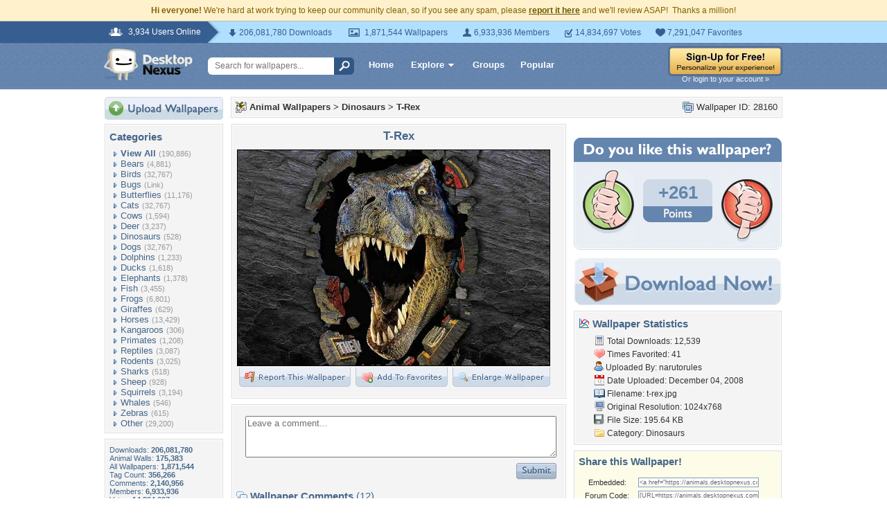

--- FILE ---
content_type: text/html; charset=utf-8
request_url: https://www.google.com/recaptcha/api2/aframe
body_size: 266
content:
<!DOCTYPE HTML><html><head><meta http-equiv="content-type" content="text/html; charset=UTF-8"></head><body><script nonce="P19V20C5ymX-katL-S18bA">/** Anti-fraud and anti-abuse applications only. See google.com/recaptcha */ try{var clients={'sodar':'https://pagead2.googlesyndication.com/pagead/sodar?'};window.addEventListener("message",function(a){try{if(a.source===window.parent){var b=JSON.parse(a.data);var c=clients[b['id']];if(c){var d=document.createElement('img');d.src=c+b['params']+'&rc='+(localStorage.getItem("rc::a")?sessionStorage.getItem("rc::b"):"");window.document.body.appendChild(d);sessionStorage.setItem("rc::e",parseInt(sessionStorage.getItem("rc::e")||0)+1);localStorage.setItem("rc::h",'1768976573517');}}}catch(b){}});window.parent.postMessage("_grecaptcha_ready", "*");}catch(b){}</script></body></html>

--- FILE ---
content_type: application/javascript; charset=UTF-8
request_url: https://animals.desktopnexus.com/cdn-cgi/challenge-platform/h/b/scripts/jsd/d251aa49a8a3/main.js?
body_size: 9627
content:
window._cf_chl_opt={AKGCx8:'b'};~function(p8,fL,fc,fN,fn,fO,fX,fU,p2,p3){p8=g,function(j,i,pY,p7,f,H){for(pY={j:518,i:574,f:564,H:541,d:488,Q:436,M:355,I:379,T:561,E:511,l:455,A:584,G:531},p7=g,f=j();!![];)try{if(H=parseInt(p7(pY.j))/1*(parseInt(p7(pY.i))/2)+-parseInt(p7(pY.f))/3*(-parseInt(p7(pY.H))/4)+parseInt(p7(pY.d))/5*(-parseInt(p7(pY.Q))/6)+-parseInt(p7(pY.M))/7+-parseInt(p7(pY.I))/8*(parseInt(p7(pY.T))/9)+-parseInt(p7(pY.E))/10*(-parseInt(p7(pY.l))/11)+parseInt(p7(pY.A))/12*(parseInt(p7(pY.G))/13),H===i)break;else f.push(f.shift())}catch(d){f.push(f.shift())}}(x,238894),fL=this||self,fc=fL[p8(515)],fN=function(Hn,HN,Hc,Hh,HD,Hv,Hk,p9,i,f,H,d){return Hn={j:428,i:446,f:420,H:507,d:492,Q:596},HN={j:457,i:460,f:443,H:456,d:387,Q:473,M:508,I:577,T:357,E:357,l:387,A:517,G:499,F:460,a:483,s:390,K:408,C:460,Z:570,R:454,k:460,v:351,m:442,e:335,D:556,V:392,o:460,h:386,L:347,c:408,N:401},Hc={j:423,i:502},Hh={j:599,i:359,f:416,H:576,d:502,Q:347,M:361,I:405,T:354,E:401,l:361,A:405,G:354,F:376,a:376,s:344,K:489,C:450,Z:504,R:439,k:452,v:408,m:489,e:545,D:424,V:582,o:553,h:400,L:419,c:548,N:334,n:397,z:562,Y:425,b:549,P:404,J:372,B:526,S:428,O:391,W:535,X:372,U:527,y:581,x0:383,x1:529,x2:400,x3:408,x4:337,x5:408,x6:594,x7:440,x8:489,x9:592,xx:408,xg:460,xj:424,xi:400,xf:361,xp:354,xH:422,xd:489,xQ:496,xM:557,xI:420,xT:439,xw:489,xr:424,xE:465,xl:507,xA:480,xG:529,xF:589,xa:495,xs:346,xK:408,xC:509,xZ:377,xR:378,xt:415,xk:408,xv:493,xm:577,xe:468,xD:505,xV:553,xo:464,xh:558,xL:452,xc:408,xN:370,xn:392},HD={j:495},Hv={j:352},Hk={j:342,i:550,f:366,H:423},p9=p8,i={'eLNqe':function(Q,M){return Q==M},'NILCe':function(Q,M){return Q===M},'DuaXe':p9(Hn.j),'hLptR':function(Q,M){return Q>M},'tHkEk':function(Q,M){return Q<M},'okbho':function(Q,M){return Q+M},'GTIZb':p9(Hn.i),'TqRlv':function(Q,M){return Q<M},'asoRK':function(Q,M){return Q==M},'rqISz':function(Q,M){return Q|M},'raQRZ':function(Q,M){return Q<<M},'sxpoJ':function(Q,M){return Q&M},'KVeje':function(Q,M){return Q==M},'pTETl':function(Q,M){return Q-M},'murLr':function(Q,M){return Q(M)},'QMNCn':function(Q,M){return M!==Q},'EvzYA':function(Q,M){return M|Q},'NLbok':function(Q,M){return M|Q},'hzWtA':function(Q,M){return Q>M},'AEtlP':function(Q,M){return Q===M},'lfemD':p9(Hn.f),'RSrWG':function(Q,M){return Q&M},'xdurl':p9(Hn.H),'FFKom':function(Q,M){return Q(M)},'WrIdr':function(Q,M){return M==Q},'Kayoc':function(Q,M){return Q<<M},'hBCiw':function(Q,M){return Q==M},'GNzEf':function(Q,M){return Q<M},'ADLnh':function(Q,M){return Q|M},'ewJaZ':function(Q,M){return Q&M},'Czatd':function(Q,M){return Q-M},'cWxTt':function(Q,M){return Q(M)},'WSrDA':function(Q,M){return Q(M)},'pLNOk':function(Q,M){return Q>M},'nCISk':function(Q,M){return M==Q},'stSpc':function(Q,M){return Q(M)},'ALLmU':function(Q,M){return Q*M},'SEURS':function(Q,M){return Q&M},'kaaVZ':function(Q,M){return Q<M},'INBou':function(Q,M){return Q(M)},'rstse':function(Q,M){return Q(M)},'SXvuB':function(Q,M){return Q(M)},'lxBAQ':function(Q,M){return M&Q},'LfUdI':function(Q,M){return Q<M},'fjQxZ':function(Q,M){return Q-M},'hIgja':function(Q,M){return M!=Q},'ymvVU':function(Q,M){return M==Q},'AMcEq':function(Q,M){return M*Q},'ambCA':function(Q,M){return M===Q}},f=String[p9(Hn.d)],H={'h':function(Q,Ht,HR,px,M,I){return Ht={j:550,i:366,f:477,H:347,d:514,Q:408,M:489},HR={j:342},px=p9,M={},M[px(Hk.j)]=function(T,E){return T<E},M[px(Hk.i)]=px(Hk.f),I=M,i[px(Hk.H)](null,Q)?'':H.g(Q,6,function(T,pj,E){if(pj=px,E={'xQfIp':function(l,A,pg){return pg=g,I[pg(HR.j)](l,A)}},I[pj(Ht.j)]===pj(Ht.i))return pj(Ht.f)[pj(Ht.H)](T);else{for(N=0;E[pj(Ht.d)](n,z);b<<=1,J-1==P?(B=0,S[pj(Ht.Q)](O(W)),X=0):U++,Y++);for(y=x0[pj(Ht.M)](0),x1=0;8>x2;x4=x6&1.56|x5<<1.23,x7==x8-1?(x9=0,xx[pj(Ht.Q)](xg(xj)),xi=0):xf++,xp>>=1,x3++);}})},'g':function(Q,M,I,Ho,pi,T,E,A,G,F,s,K,C,Z,R,D,V,o,L,N,P,J){if(Ho={j:521},pi=p9,T={'VdvFg':pi(Hh.j),'ighQc':function(z,Y,pf){return pf=pi,i[pf(Hv.j)](z,Y)},'juZwN':i[pi(Hh.i)],'djnEl':pi(Hh.f),'SoLnL':function(z,Y){return z<<Y},'qmdcV':function(z,Y){return z==Y},'suIVu':function(z,Y,pp){return pp=pi,i[pp(HD.j)](z,Y)},'eZaSg':function(z,Y){return z(Y)}},null==Q)return'';for(A={},G={},F='',s=2,K=3,C=2,Z=[],R=0,D=0,V=0;i[pi(Hh.H)](V,Q[pi(Hh.d)]);V+=1)if(o=Q[pi(Hh.Q)](V),Object[pi(Hh.M)][pi(Hh.I)][pi(Hh.T)](A,o)||(A[o]=K++,G[o]=!0),L=i[pi(Hh.E)](F,o),Object[pi(Hh.l)][pi(Hh.A)][pi(Hh.G)](A,L))F=L;else if(pi(Hh.F)!==pi(Hh.a))H[pi(Hh.j)]=5e3,N[pi(Hh.s)]=function(pH){pH=pi,M(T[pH(Ho.j)])};else{if(Object[pi(Hh.M)][pi(Hh.A)][pi(Hh.G)](G,F)){if(256>F[pi(Hh.K)](0)){if(i[pi(Hh.C)]!==pi(Hh.Z)){for(E=0;i[pi(Hh.R)](E,C);R<<=1,i[pi(Hh.k)](D,M-1)?(D=0,Z[pi(Hh.v)](I(R)),R=0):D++,E++);for(N=F[pi(Hh.m)](0),E=0;8>E;R=i[pi(Hh.e)](i[pi(Hh.D)](R,1),i[pi(Hh.V)](N,1)),i[pi(Hh.o)](D,i[pi(Hh.h)](M,1))?(D=0,Z[pi(Hh.v)](i[pi(Hh.L)](I,R)),R=0):D++,N>>=1,E++);}else{if(!I[pi(Hh.c)])return;T[pi(Hh.N)](T,pi(Hh.n))?(P={},P[pi(Hh.z)]=T[pi(Hh.Y)],P[pi(Hh.b)]=s.r,P[pi(Hh.P)]=pi(Hh.n),R[pi(Hh.J)][pi(Hh.B)](P,'*')):(J={},J[pi(Hh.z)]=pi(Hh.S),J[pi(Hh.b)]=C.r,J[pi(Hh.P)]=T[pi(Hh.O)],J[pi(Hh.W)]=Z,K[pi(Hh.X)][pi(Hh.B)](J,'*'))}}else if(i[pi(Hh.U)](pi(Hh.y),pi(Hh.x0))){for(N=1,E=0;E<C;R=i[pi(Hh.x1)](i[pi(Hh.D)](R,1),N),D==i[pi(Hh.x2)](M,1)?(D=0,Z[pi(Hh.x3)](i[pi(Hh.L)](I,R)),R=0):D++,N=0,E++);for(N=F[pi(Hh.K)](0),E=0;16>E;R=i[pi(Hh.x4)](i[pi(Hh.D)](R,1),N&1),D==i[pi(Hh.h)](M,1)?(D=0,Z[pi(Hh.x5)](I(R)),R=0):D++,N>>=1,E++);}else{for(D=1,P=0;J<B;O=T[pi(Hh.x6)](W,1)|X,T[pi(Hh.x7)](U,y-1)?(x0=0,x1[pi(Hh.v)](x2(x3)),x4=0):x5++,x6=0,S++);for(x7=x8[pi(Hh.x8)](0),x9=0;T[pi(Hh.x9)](16,xx);xj=1&xf|xi<<1,xp==xH-1?(xd=0,xQ[pi(Hh.xx)](xM(xI)),xT=0):xw++,xr>>=1,xg++);}s--,s==0&&(s=Math[pi(Hh.xg)](2,C),C++),delete G[F]}else for(N=A[F],E=0;E<C;R=i[pi(Hh.e)](i[pi(Hh.xj)](R,1),N&1.83),D==i[pi(Hh.xi)](M,1)?(D=0,Z[pi(Hh.x3)](i[pi(Hh.L)](I,R)),R=0):D++,N>>=1,E++);F=(s--,s==0&&(s=Math[pi(Hh.xg)](2,C),C++),A[L]=K++,String(o))}if(F!==''){if(Object[pi(Hh.xf)][pi(Hh.I)][pi(Hh.xp)](G,F)){if(i[pi(Hh.xH)](256,F[pi(Hh.xd)](0))){if(i[pi(Hh.xQ)](i[pi(Hh.xM)],pi(Hh.xI))){for(E=0;i[pi(Hh.xT)](E,C);R<<=1,D==M-1?(D=0,Z[pi(Hh.x3)](I(R)),R=0):D++,E++);for(N=F[pi(Hh.xw)](0),E=0;8>E;R=i[pi(Hh.xr)](R,1)|i[pi(Hh.xE)](N,1),D==M-1?(D=0,Z[pi(Hh.x3)](i[pi(Hh.L)](I,R)),R=0):D++,N>>=1,E++);}else H(N,Q)}else if(pi(Hh.xl)===i[pi(Hh.xA)]){for(N=1,E=0;E<C;R=i[pi(Hh.xG)](R<<1,N),M-1==D?(D=0,Z[pi(Hh.v)](i[pi(Hh.xF)](I,R)),R=0):D++,N=0,E++);for(N=F[pi(Hh.K)](0),E=0;i[pi(Hh.xa)](16,E);R=N&1.02|R<<1,i[pi(Hh.xs)](D,M-1)?(D=0,Z[pi(Hh.xK)](I(R)),R=0):D++,N>>=1,E++);}else T[pi(Hh.xC)](Z,pi(Hh.xZ)+H[pi(Hh.xR)]);s--,0==s&&(s=Math[pi(Hh.xg)](2,C),C++),delete G[F]}else for(N=A[F],E=0;E<C;R=i[pi(Hh.xt)](R,1)|1&N,D==i[pi(Hh.x2)](M,1)?(D=0,Z[pi(Hh.xk)](I(R)),R=0):D++,N>>=1,E++);s--,i[pi(Hh.xv)](0,s)&&C++}for(N=2,E=0;i[pi(Hh.xm)](E,C);R=i[pi(Hh.xe)](R<<1.23,i[pi(Hh.xD)](N,1)),i[pi(Hh.xV)](D,i[pi(Hh.xo)](M,1))?(D=0,Z[pi(Hh.x5)](i[pi(Hh.xh)](I,R)),R=0):D++,N>>=1,E++);for(;;)if(R<<=1,i[pi(Hh.xL)](D,M-1)){Z[pi(Hh.xc)](i[pi(Hh.xN)](I,R));break}else D++;return Z[pi(Hh.xn)]('')},'j':function(Q,HL,pd){return HL={j:489},pd=p9,i[pd(Hc.j)](null,Q)?'':''==Q?null:H.i(Q[pd(Hc.i)],32768,function(M,pQ){return pQ=pd,Q[pQ(HL.j)](M)})},'i':function(Q,M,I,pM,T,E,A,G,F,s,K,C,Z,R,D,V,z,o,L,N){for(pM=p9,T=[],E=4,A=4,G=3,F=[],C=I(0),Z=M,R=1,s=0;i[pM(HN.j)](3,s);T[s]=s,s+=1);for(D=0,V=Math[pM(HN.i)](2,2),K=1;V!=K;)for(o=pM(HN.f)[pM(HN.H)]('|'),L=0;!![];){switch(o[L++]){case'0':i[pM(HN.d)](0,Z)&&(Z=M,C=i[pM(HN.Q)](I,R++));continue;case'1':K<<=1;continue;case'2':D|=i[pM(HN.M)](i[pM(HN.I)](0,N)?1:0,K);continue;case'3':Z>>=1;continue;case'4':N=i[pM(HN.T)](C,Z);continue}break}switch(D){case 0:for(D=0,V=Math[pM(HN.i)](2,8),K=1;V!=K;N=i[pM(HN.E)](C,Z),Z>>=1,i[pM(HN.l)](0,Z)&&(Z=M,C=I(R++)),D|=(i[pM(HN.A)](0,N)?1:0)*K,K<<=1);z=i[pM(HN.G)](f,D);break;case 1:for(D=0,V=Math[pM(HN.F)](2,16),K=1;K!=V;N=C&Z,Z>>=1,0==Z&&(Z=M,C=i[pM(HN.a)](I,R++)),D|=i[pM(HN.M)](0<N?1:0,K),K<<=1);z=i[pM(HN.s)](f,D);break;case 2:return''}for(s=T[3]=z,F[pM(HN.K)](z);;){if(R>Q)return'';for(D=0,V=Math[pM(HN.C)](2,G),K=1;V!=K;N=i[pM(HN.Z)](C,Z),Z>>=1,0==Z&&(Z=M,C=I(R++)),D|=(i[pM(HN.R)](0,N)?1:0)*K,K<<=1);switch(z=D){case 0:for(D=0,V=Math[pM(HN.k)](2,8),K=1;K!=V;N=C&Z,Z>>=1,0==Z&&(Z=M,C=I(R++)),D|=K*(0<N?1:0),K<<=1);T[A++]=f(D),z=i[pM(HN.v)](A,1),E--;break;case 1:for(D=0,V=Math[pM(HN.C)](2,16),K=1;i[pM(HN.m)](K,V);N=Z&C,Z>>=1,i[pM(HN.e)](0,Z)&&(Z=M,C=I(R++)),D|=i[pM(HN.D)](0<N?1:0,K),K<<=1);T[A++]=f(D),z=A-1,E--;break;case 2:return F[pM(HN.V)]('')}if(0==E&&(E=Math[pM(HN.o)](2,G),G++),T[z])z=T[z];else if(i[pM(HN.h)](z,A))z=s+s[pM(HN.L)](0);else return null;F[pM(HN.c)](z),T[A++]=i[pM(HN.N)](s,z[pM(HN.L)](0)),E--,s=z,E==0&&(E=Math[pM(HN.o)](2,G),G++)}}},d={},d[p9(Hn.Q)]=H.h,d}(),fn=null,fO=fu(),fX={},fX[p8(367)]='o',fX[p8(328)]='s',fX[p8(487)]='u',fX[p8(434)]='z',fX[p8(534)]='n',fX[p8(435)]='I',fX[p8(433)]='b',fU=fX,fL[p8(371)]=function(j,i,H,Q,dD,de,dm,dv,dk,pm,M,T,E,A,G,F,s){if(dD={j:530,i:497,f:494,H:486,d:513,Q:396,M:513,I:329,T:413,E:571,l:329,A:571,G:539,F:540,a:502,s:380,K:569,C:587,Z:597},de={j:500,i:502,f:568,H:567},dm={j:494,i:462,f:338,H:393,d:385,Q:361,M:405,I:354,T:408},dv={j:478},dk={j:491},pm=p8,M={'rCahp':function(K,C){return C!==K},'yvHGl':function(K){return K()},'pwWWn':function(K,C){return K===C},'ARfiw':pm(dD.j),'NKKFc':function(K,C){return K+C},'TibUd':function(K,C){return K===C},'RjIlD':pm(dD.i),'boCBZ':function(K,C,Z){return K(C,Z)}},null===i||M[pm(dD.f)](void 0,i))return Q;for(T=p1(i),j[pm(dD.H)][pm(dD.d)]&&(T=T[pm(dD.Q)](j[pm(dD.H)][pm(dD.M)](i))),T=j[pm(dD.I)][pm(dD.T)]&&j[pm(dD.E)]?j[pm(dD.l)][pm(dD.T)](new j[(pm(dD.A))](T)):function(K,po,C){for(po=pm,K[po(de.j)](),C=0;C<K[po(de.i)];K[C]===K[M[po(de.f)](C,1)]?K[po(de.H)](C+1,1):C+=1);return K}(T),E='nAsAaAb'.split('A'),E=E[pm(dD.G)][pm(dD.F)](E),A=0;A<T[pm(dD.a)];G=T[A],F=p0(j,i,G),E(F)?(s='s'===F&&!j[pm(dD.s)](i[G]),M[pm(dD.K)](M[pm(dD.C)],H+G)?M[pm(dD.Z)](I,H+G,F):s||I(H+G,i[G])):I(H+G,F),A++);return Q;function I(K,C,pV,Z){if(pV=pm,Z={'IPXUR':function(R,D,pe){return pe=g,M[pe(dk.j)](R,D)},'JIwJm':function(R,pD){return pD=g,M[pD(dv.j)](R)}},M[pV(dm.j)](M[pV(dm.i)],pV(dm.f)))return Z[pV(dm.H)](Z[pV(dm.d)](i),null);else Object[pV(dm.Q)][pV(dm.M)][pV(dm.I)](Q,C)||(Q[C]=[]),Q[C][pV(dm.T)](K)}},p2=p8(601)[p8(456)](';'),p3=p2[p8(539)][p8(540)](p2),fL[p8(544)]=function(i,H,dN,ph,Q,M,I,T,E,l){for(dN={j:341,i:485,f:333,H:448,d:341,Q:502,M:485,I:502,T:512,E:408,l:333,A:479},ph=p8,Q={},Q[ph(dN.j)]=function(A,G){return A<G},Q[ph(dN.i)]=function(A,G){return G===A},Q[ph(dN.f)]=function(A,G){return A+G},M=Q,I=Object[ph(dN.H)](H),T=0;M[ph(dN.d)](T,I[ph(dN.Q)]);T++)if(E=I[T],M[ph(dN.M)]('f',E)&&(E='N'),i[E]){for(l=0;l<H[I[T]][ph(dN.I)];-1===i[E][ph(dN.T)](H[I[T]][l])&&(p3(H[I[T]][l])||i[E][ph(dN.E)](M[ph(dN.l)]('o.',H[I[T]][l]))),l++);}else i[E]=H[I[T]][ph(dN.A)](function(A){return'o.'+A})},p5();function p5(Q1,Q0,dX,pc,j,i,f,H,d){if(Q1={j:523,i:510,f:580,H:332,d:552,Q:438,M:591,I:560,T:484,E:498,l:590,A:585,G:332,F:579,a:554,s:522,K:356,C:543,Z:554,R:575,k:575,v:471,m:345,e:409,D:536,V:598,o:502},Q0={j:463,i:490,f:365,H:356,d:579,Q:554,M:522,I:417,T:555},dX={j:489},pc=p8,j={'NGblo':pc(Q1.j),'SGlav':function(Q){return Q()},'oolMu':function(Q,M){return M==Q},'fJVEn':function(Q){return Q()},'Anlgk':function(Q,M){return Q*M},'IcXGn':function(Q,M){return Q!==M},'bxTFZ':pc(Q1.i),'fjjXo':function(Q,M){return Q===M},'pbfkS':pc(Q1.f),'JmAEO':pc(Q1.H),'aBofx':function(Q,M){return Q!==M},'gudfx':pc(Q1.d),'FIlZW':function(Q,M){return Q===M},'Uadbb':pc(Q1.Q),'nrrPf':pc(Q1.M)},i=fL[pc(Q1.I)],!i){if(j[pc(Q1.T)](j[pc(Q1.E)],pc(Q1.l)))f(H);else return}if(!fB()){if(j[pc(Q1.A)]!==pc(Q1.G))Q(),M[pc(Q1.F)]!==j[pc(Q1.a)]&&(l[pc(Q1.s)]=A,j[pc(Q1.K)](G));else return}if(f=![],H=function(){if(!f){if(f=!![],!fB())return;fz(function(I){p6(i,I)})}},j[pc(Q1.C)](fc[pc(Q1.F)],j[pc(Q1.Z)]))H();else if(fL[pc(Q1.R)])fc[pc(Q1.k)](j[pc(Q1.v)],H);else if(j[pc(Q1.m)](j[pc(Q1.e)],j[pc(Q1.D)]))return j[pc(Q1.V)](null,Q)?'':''==M?null:I.i(T[pc(Q1.o)],32768,function(G,pN){return pN=pc,l[pN(dX.j)](G)});else d=fc[pc(Q1.s)]||function(){},fc[pc(Q1.s)]=function(pn,E){if(pn=pc,j[pn(Q0.j)](j[pn(Q0.i)],pn(Q0.f)))j[pn(Q0.H)](d),fc[pn(Q0.d)]!==j[pn(Q0.Q)]&&(fc[pn(Q0.M)]=d,H());else{if(E=j[pn(Q0.I)](I),null===E)return;A=(T&&a(s),G(function(){E()},j[pn(Q0.T)](E,1e3)))}}}function fB(d7,pF,i,f,H,d,Q){return d7={j:389,i:327,f:474},pF=p8,i={},i[pF(d7.j)]=function(M,I){return M>I},f=i,H=3600,d=fJ(),Q=Math[pF(d7.i)](Date[pF(d7.f)]()/1e3),f[pF(d7.j)](Q-d,H)?![]:!![]}function fJ(d5,pG,j){return d5={j:560,i:327},pG=p8,j=fL[pG(d5.j)],Math[pG(d5.i)](+atob(j.t))}function p0(i,H,Q,dG,pk,M,I,T,E){I=(dG={j:453,i:458,f:395,H:475,d:532,Q:367,M:453,I:437,T:329,E:403,l:475,A:532},pk=p8,M={},M[pk(dG.j)]=function(l,A){return l==A},M[pk(dG.i)]=pk(dG.f),M[pk(dG.H)]=function(l,A){return l===A},M[pk(dG.d)]=function(l,A){return A==l},M);try{T=H[Q]}catch(l){return'i'}if(T==null)return T===void 0?'u':'x';if(pk(dG.Q)==typeof T)try{if(I[pk(dG.M)](I[pk(dG.i)],typeof T[pk(dG.I)]))return T[pk(dG.I)](function(){}),'p'}catch(A){}return i[pk(dG.T)][pk(dG.E)](T)?'a':I[pk(dG.H)](T,i[pk(dG.T)])?'D':T===!0?'T':I[pk(dG.l)](!1,T)?'F':(E=typeof T,I[pk(dG.A)](pk(dG.f),E)?fy(i,T)?'N':'f':fU[E]||'?')}function fS(j,i,df,di,dj,dg,pa,f,H,d,Q){df={j:563,i:560,f:603,H:472,d:343,Q:394,M:538,I:459,T:374,E:472,l:481,A:602,G:548,F:599,a:344,s:559,K:410,C:369,Z:537,R:537,k:382,v:537,m:369,e:586,D:596,V:600},di={j:542},dj={j:378,i:397,f:459,H:377},dg={j:566,i:599},pa=p8,f={'TyndV':function(M,I){return M(I)},'xlEma':function(M,I){return M+I},'jpQHT':pa(df.j),'lMgHY':function(M){return M()}},H=fL[pa(df.i)],console[pa(df.f)](fL[pa(df.H)]),d=new fL[(pa(df.d))](),d[pa(df.Q)](pa(df.M),f[pa(df.I)](f[pa(df.T)]+fL[pa(df.E)][pa(df.l)]+pa(df.A),H.r)),H[pa(df.G)]&&(d[pa(df.F)]=5e3,d[pa(df.a)]=function(ps){ps=pa,f[ps(dg.j)](i,ps(dg.i))}),d[pa(df.s)]=function(pK){pK=pa,d[pK(dj.j)]>=200&&d[pK(dj.j)]<300?i(pK(dj.i)):i(f[pK(dj.f)](pK(dj.H),d[pK(dj.j)]))},d[pa(df.K)]=function(pC){pC=pa,i(pC(di.j))},Q={'t':f[pa(df.C)](fJ),'lhr':fc[pa(df.Z)]&&fc[pa(df.R)][pa(df.k)]?fc[pa(df.v)][pa(df.k)]:'','api':H[pa(df.G)]?!![]:![],'c':f[pa(df.m)](fb),'payload':j},d[pa(df.e)](fN[pa(df.D)](JSON[pa(df.V)](Q)))}function fy(i,f,dw,pt,H,d){return dw={j:412,i:520,f:375,H:432,d:388,Q:388,M:361,I:551,T:354,E:512,l:375},pt=p8,H={},H[pt(dw.j)]=function(Q,M){return Q instanceof M},H[pt(dw.i)]=function(Q,M){return Q<M},H[pt(dw.f)]=pt(dw.H),d=H,d[pt(dw.j)](f,i[pt(dw.d)])&&d[pt(dw.i)](0,i[pt(dw.Q)][pt(dw.M)][pt(dw.I)][pt(dw.T)](f)[pt(dw.E)](d[pt(dw.l)]))}function fb(HO,pr,j){return HO={j:399,i:524},pr=p8,j={'ibAwX':function(i,f){return f!==i},'yFgtz':function(i){return i()}},j[pr(HO.j)](j[pr(HO.i)](fY),null)}function p1(i,da,pv,f,H,d){for(da={j:427,i:427,f:396,H:448,d:449},pv=p8,f={},f[pv(da.j)]=function(Q,M){return Q!==M},H=f,d=[];H[pv(da.i)](null,i);d=d[pv(da.f)](Object[pv(da.H)](i)),i=Object[pv(da.d)](i));return d}function x(Q6){return Q6='gpETx,hIgja,4|3|0|2|1,body,TrmIf,etLUU,wCwbe,keys,getPrototypeOf,GTIZb,/b/ov1/0.1438337171337778:1768973020:zV0rcI880J0nXQHhOCM7QBDp56FKe-KKfLO-INg3pqU/,asoRK,lwdkv,LfUdI,66cNLDkD,split,pLNOk,fqCTm,xlEma,pow,nfoVo,ARfiw,IcXGn,Czatd,RSrWG,hnGJv,error on cf_chl_props,ADLnh,MfmLg,hWCbf,gudfx,_cf_chl_opt,stSpc,now,TQuiB,CnwA5,LE6$ODkHhS7cMiRmzro1j5elKTxq8dUvVI+N-FuBXGfPba93sWwCtypJng4Y2QA0Z,yvHGl,map,xdurl,AKGCx8,ShABo,rstse,fjjXo,FrAXC,Object,undefined,135845Hcxeno,charCodeAt,bxTFZ,rCahp,fromCharCode,hBCiw,pwWWn,hLptR,AEtlP,d.cookie,pbfkS,INBou,sort,clientInformation,length,style,HtAOP,ewJaZ,appendChild,sRdwY,ALLmU,eZaSg,bCItP,228040DtKRzv,indexOf,getOwnPropertyNames,xQfIp,document,contentWindow,kaaVZ,3TvbzWC,pkLOA2,cXMbg,VdvFg,onreadystatechange,loading,yFgtz,HtFWP,postMessage,QMNCn,OWiOZ,EvzYA,LbEEd,2390973OYsOmF,blDCa,navigator,number,detail,nrrPf,location,POST,includes,bind,17012mGFVGU,xhr-error,aBofx,rxvNi8,rqISz,random,aUjz8,api,sid,zYrHg,toString,DOMContentLoaded,KVeje,NGblo,Anlgk,AMcEq,lfemD,cWxTt,onload,__CF$cv$params,720UCZYjQ,source,/cdn-cgi/challenge-platform/h/,219pPRAAn,jGnjZ,TyndV,splice,NKKFc,TibUd,lxBAQ,Set,yEIFM,contentDocument,57522CuXiAx,addEventListener,tHkEk,GNzEf,GYCsk,readyState,MTloF,hBiVM,sxpoJ,sQxLV,24qfxJNv,JmAEO,send,RjIlD,TYlZ6,FFKom,gjDAS,kvAnt,suIVu,KQIib,SoLnL,errorInfoObject,LgvaSkXli,boCBZ,oolMu,timeout,stringify,_cf_chl_opt;JJgc4;PJAn2;kJOnV9;IWJi4;OHeaY1;DqMg0;FKmRv9;LpvFx1;cAdz2;PqBHf2;nFZCC5;ddwW5;pRIb1;rxvNi8;RrrrA2;erHi9,/jsd/oneshot/d251aa49a8a3/0.1438337171337778:1768973020:zV0rcI880J0nXQHhOCM7QBDp56FKe-KKfLO-INg3pqU/,log,AdeF3,uTfgD,floor,string,Array,SSTpq3,JBxy9,Kbvwt,rzpYJ,ighQc,ymvVU,hYyie,NLbok,xvGjS,display: none,/invisible/jsd,rtPyX,tFxLn,XMLHttpRequest,ontimeout,FIlZW,WrIdr,charAt,jsd,tabIndex,createElement,fjQxZ,NILCe,OpuSu,call,1448125jANWXq,SGlav,SEURS,qfdJx,DuaXe,PSEEK,prototype,xumnH,fyInw,YCPpz,ZqDnE,VWxUw,object,QXLNM,lMgHY,WSrDA,pRIb1,parent,iframe,jpQHT,FcGSA,RvdZN,http-code:,status,42848kbAbzU,isNaN,KhNQa,href,EynxS,lSgxB,JIwJm,ambCA,nCISk,Function,bYvkl,SXvuB,djnEl,join,IPXUR,open,function,concat,success,rGOfS,ibAwX,pTETl,okbho,EuAQs,isArray,event,hasOwnProperty,randomUUID,nIZbt,push,Uadbb,onerror,lqnhj,SVBoV,from,LRmiB4,Kayoc,error,fJVEn,removeChild,murLr,KNxHl,xOUTH,hzWtA,eLNqe,raQRZ,juZwN,MfWgL,TCAZg,cloudflare-invisible,mYERP,SekZC,chctx,[native code],boolean,symbol,bigint,6THYCjh,catch,tMuoZ,TqRlv,qmdcV'.split(','),x=function(){return Q6},x()}function g(j,i,f,p){return j=j-327,f=x(),p=f[j],p}function fz(j,HJ,HP,pI,i,f){if(HJ={j:364,i:368,f:398,H:593,d:406,Q:406,M:467},HP={j:395,i:358},pI=p8,i={'qfdJx':function(H){return H()},'QXLNM':function(H){return H()},'rGOfS':function(H,d){return H!==d},'KQIib':pI(HJ.j)},f=i[pI(HJ.i)](p4),fS(f.r,function(H,pT){pT=pI,typeof j===pT(HP.j)&&j(H),i[pT(HP.i)](fq)}),f.e){if(i[pI(HJ.f)](i[pI(HJ.H)],i[pI(HJ.H)]))return H&&d[pI(HJ.d)]?Q[pI(HJ.Q)]():'';else fW(pI(HJ.M),f.e)}}function fq(d2,d1,pE,j,i){if(d2={j:407,i:461,f:470,H:362,d:411,Q:528,M:384},d1={j:583},pE=p8,j={'sQxLV':function(f){return f()},'nfoVo':function(f,H){return f===H},'hWCbf':pE(d2.j),'lqnhj':function(f,H){return f(H)},'OWiOZ':function(f,H,d){return f(H,d)},'lSgxB':function(f,H){return H*f}},i=fY(),j[pE(d2.i)](i,null))return;if(fn){if(j[pE(d2.f)]!==pE(d2.H))j[pE(d2.d)](clearTimeout,fn);else return null}fn=j[pE(d2.Q)](setTimeout,function(pl){pl=pE,j[pl(d1.j)](fz)},j[pE(d2.M)](i,1e3))}function p6(H,d,Q5,pz,Q,M,l,I,T,A){if(Q5={j:426,i:428,f:360,H:397,d:353,Q:469,M:402,I:525,T:445,E:605,l:416,A:548,G:441,F:363,a:562,s:426,K:549,C:404,Z:372,R:526,k:402,v:397,m:525,e:445,D:500,V:502,o:353,h:567,L:549,c:360,N:562,n:404,z:605,Y:535,b:526},pz=p8,Q={},Q[pz(Q5.j)]=pz(Q5.i),Q[pz(Q5.f)]=pz(Q5.H),Q[pz(Q5.d)]=function(E,l){return E+l},Q[pz(Q5.Q)]=function(E,l){return E===l},Q[pz(Q5.M)]=function(E,l){return E===l},Q[pz(Q5.I)]=pz(Q5.T),Q[pz(Q5.E)]=pz(Q5.l),M=Q,!H[pz(Q5.A)]){if(M[pz(Q5.Q)](pz(Q5.G),pz(Q5.F)))l={},l[pz(Q5.a)]=M[pz(Q5.s)],l[pz(Q5.K)]=H.r,l[pz(Q5.C)]=M[pz(Q5.f)],T[pz(Q5.Z)][pz(Q5.R)](l,'*');else return}if(M[pz(Q5.k)](d,pz(Q5.v))){if(M[pz(Q5.m)]!==pz(Q5.e)){for(M[pz(Q5.D)](),A=0;A<I[pz(Q5.V)];T[A]===E[M[pz(Q5.o)](A,1)]?l[pz(Q5.h)](A+1,1):A+=1);return A}else I={},I[pz(Q5.a)]=M[pz(Q5.j)],I[pz(Q5.L)]=H.r,I[pz(Q5.C)]=M[pz(Q5.c)],fL[pz(Q5.Z)][pz(Q5.R)](I,'*')}else T={},T[pz(Q5.N)]=M[pz(Q5.j)],T[pz(Q5.K)]=H.r,T[pz(Q5.n)]=M[pz(Q5.z)],T[pz(Q5.Y)]=d,fL[pz(Q5.Z)][pz(Q5.b)](T,'*')}function fP(i,d4,pA,f,H){return d4={j:381,i:546},pA=p8,f={},f[pA(d4.j)]=function(d,Q){return d<Q},H=f,H[pA(d4.j)](Math[pA(d4.i)](),i)}function fY(HB,pw,i,f,H,d){return HB={j:482,i:534,f:560,H:482},pw=p8,i={},i[pw(HB.j)]=pw(HB.i),f=i,H=fL[pw(HB.f)],!H?null:(d=H.i,typeof d!==f[pw(HB.H)]||d<30)?null:d}function p4(dz,pL,f,H,d,Q,M,I){f=(dz={j:373,i:339,f:350,H:447,d:503,Q:421,M:349,I:444,T:506,E:516,l:565,A:501,G:533,F:565,a:573,s:418},pL=p8,{'wCwbe':pL(dz.j),'xOUTH':pL(dz.i),'jGnjZ':function(T,E,l,A,G){return T(E,l,A,G)}});try{return H=fc[pL(dz.f)](f[pL(dz.H)]),H[pL(dz.d)]=f[pL(dz.Q)],H[pL(dz.M)]='-1',fc[pL(dz.I)][pL(dz.T)](H),d=H[pL(dz.E)],Q={},Q=pRIb1(d,d,'',Q),Q=f[pL(dz.l)](pRIb1,d,d[pL(dz.A)]||d[pL(dz.G)],'n.',Q),Q=f[pL(dz.F)](pRIb1,d,H[pL(dz.a)],'d.',Q),fc[pL(dz.I)][pL(dz.s)](H),M={},M.r=Q,M.e=null,M}catch(T){return I={},I.r={},I.e=T,I}}function fW(d,Q,dM,pR,M,I,T,E,l,A,G,F,a,s){if(dM={j:429,i:466,f:578,H:563,d:336,Q:451,M:430,I:340,T:572,E:348,l:604,A:588,G:560,F:466,a:578,s:472,K:481,C:343,Z:394,R:538,k:599,v:344,m:476,e:330,D:414,V:519,o:472,h:547,L:331,c:595,N:431,n:562,z:572,Y:586,b:596},pR=p8,M={},M[pR(dM.j)]=function(K,C){return K+C},M[pR(dM.i)]=function(K,C){return K+C},M[pR(dM.f)]=pR(dM.H),M[pR(dM.d)]=pR(dM.Q),M[pR(dM.M)]=pR(dM.I),M[pR(dM.T)]=pR(dM.E),I=M,!fP(0))return![];E=(T={},T[pR(dM.l)]=d,T[pR(dM.A)]=Q,T);try{l=fL[pR(dM.G)],A=I[pR(dM.j)](I[pR(dM.i)](I[pR(dM.F)](I[pR(dM.a)],fL[pR(dM.s)][pR(dM.K)]),I[pR(dM.d)]),l.r)+I[pR(dM.M)],G=new fL[(pR(dM.C))](),G[pR(dM.Z)](pR(dM.R),A),G[pR(dM.k)]=2500,G[pR(dM.v)]=function(){},F={},F[pR(dM.m)]=fL[pR(dM.s)][pR(dM.m)],F[pR(dM.e)]=fL[pR(dM.s)][pR(dM.e)],F[pR(dM.D)]=fL[pR(dM.s)][pR(dM.D)],F[pR(dM.V)]=fL[pR(dM.o)][pR(dM.h)],F[pR(dM.L)]=fO,a=F,s={},s[pR(dM.c)]=E,s[pR(dM.N)]=a,s[pR(dM.n)]=I[pR(dM.z)],G[pR(dM.Y)](fN[pR(dM.b)](s))}catch(K){}}function fu(dp,pZ){return dp={j:406},pZ=p8,crypto&&crypto[pZ(dp.j)]?crypto[pZ(dp.j)]():''}}()